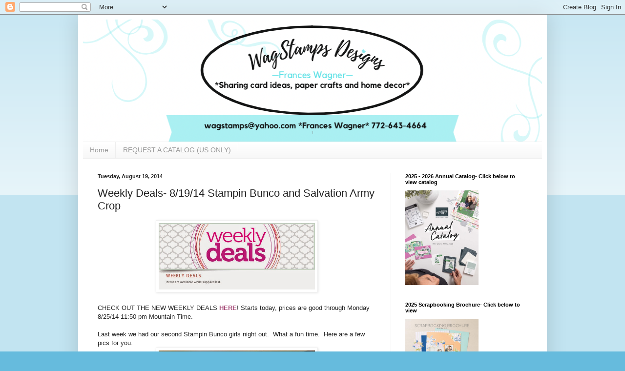

--- FILE ---
content_type: text/html; charset=UTF-8
request_url: http://www.wagstamps.com/2014/08/weekly-deals-81914-stampin-bunco-and.html
body_size: 15495
content:
<!DOCTYPE html>
<html class='v2' dir='ltr' lang='en'>
<head>
<link href='https://www.blogger.com/static/v1/widgets/335934321-css_bundle_v2.css' rel='stylesheet' type='text/css'/>
<meta content='width=1100' name='viewport'/>
<meta content='text/html; charset=UTF-8' http-equiv='Content-Type'/>
<meta content='blogger' name='generator'/>
<link href='http://www.wagstamps.com/favicon.ico' rel='icon' type='image/x-icon'/>
<link href='http://www.wagstamps.com/2014/08/weekly-deals-81914-stampin-bunco-and.html' rel='canonical'/>
<link rel="alternate" type="application/atom+xml" title="Stamp with Frances - Atom" href="http://www.wagstamps.com/feeds/posts/default" />
<link rel="alternate" type="application/rss+xml" title="Stamp with Frances - RSS" href="http://www.wagstamps.com/feeds/posts/default?alt=rss" />
<link rel="service.post" type="application/atom+xml" title="Stamp with Frances - Atom" href="https://www.blogger.com/feeds/4283121317788102852/posts/default" />

<link rel="alternate" type="application/atom+xml" title="Stamp with Frances - Atom" href="http://www.wagstamps.com/feeds/5615361570631972218/comments/default" />
<!--Can't find substitution for tag [blog.ieCssRetrofitLinks]-->
<link href='https://blogger.googleusercontent.com/img/b/R29vZ2xl/AVvXsEhdoPQJNloFOIDDucSW4O5xUVZ5xmFhOJudD3r4LtB8CaeB9vk8bqHjdtdZb3bXbUo3ws8Sq6H4XYQXCu1gH1AkYvspCVOJbwijm4Hs_g56l7ykev81PJmRawnpE1tjQwH5IWYhyjPLB-w/s1600/CM1634B.jpg' rel='image_src'/>
<meta content='http://www.wagstamps.com/2014/08/weekly-deals-81914-stampin-bunco-and.html' property='og:url'/>
<meta content='Weekly Deals- 8/19/14 Stampin Bunco and Salvation Army Crop' property='og:title'/>
<meta content=' CHECK OUT THE NEW WEEKLY DEALS HERE ! Starts today, prices are good through Monday 8/25/14 11:50 pm Mountain Time.   Last week we had our s...' property='og:description'/>
<meta content='https://blogger.googleusercontent.com/img/b/R29vZ2xl/AVvXsEhdoPQJNloFOIDDucSW4O5xUVZ5xmFhOJudD3r4LtB8CaeB9vk8bqHjdtdZb3bXbUo3ws8Sq6H4XYQXCu1gH1AkYvspCVOJbwijm4Hs_g56l7ykev81PJmRawnpE1tjQwH5IWYhyjPLB-w/w1200-h630-p-k-no-nu/CM1634B.jpg' property='og:image'/>
<title>Stamp with Frances: Weekly Deals- 8/19/14 Stampin Bunco and Salvation Army Crop</title>
<style id='page-skin-1' type='text/css'><!--
/*
-----------------------------------------------
Blogger Template Style
Name:     Simple
Designer: Blogger
URL:      www.blogger.com
----------------------------------------------- */
/* Content
----------------------------------------------- */
body {
font: normal normal 12px Arial, Tahoma, Helvetica, FreeSans, sans-serif;
color: #222222;
background: #66bbdd none repeat scroll top left;
padding: 0 40px 40px 40px;
}
html body .region-inner {
min-width: 0;
max-width: 100%;
width: auto;
}
h2 {
font-size: 22px;
}
a:link {
text-decoration:none;
color: #2288bb;
}
a:visited {
text-decoration:none;
color: #888888;
}
a:hover {
text-decoration:underline;
color: #33aaff;
}
.body-fauxcolumn-outer .fauxcolumn-inner {
background: transparent url(https://resources.blogblog.com/blogblog/data/1kt/simple/body_gradient_tile_light.png) repeat scroll top left;
_background-image: none;
}
.body-fauxcolumn-outer .cap-top {
position: absolute;
z-index: 1;
height: 400px;
width: 100%;
}
.body-fauxcolumn-outer .cap-top .cap-left {
width: 100%;
background: transparent url(https://resources.blogblog.com/blogblog/data/1kt/simple/gradients_light.png) repeat-x scroll top left;
_background-image: none;
}
.content-outer {
-moz-box-shadow: 0 0 40px rgba(0, 0, 0, .15);
-webkit-box-shadow: 0 0 5px rgba(0, 0, 0, .15);
-goog-ms-box-shadow: 0 0 10px #333333;
box-shadow: 0 0 40px rgba(0, 0, 0, .15);
margin-bottom: 1px;
}
.content-inner {
padding: 10px 10px;
}
.content-inner {
background-color: #ffffff;
}
/* Header
----------------------------------------------- */
.header-outer {
background: transparent none repeat-x scroll 0 -400px;
_background-image: none;
}
.Header h1 {
font: normal normal 60px Arial, Tahoma, Helvetica, FreeSans, sans-serif;
color: #3399bb;
text-shadow: -1px -1px 1px rgba(0, 0, 0, .2);
}
.Header h1 a {
color: #3399bb;
}
.Header .description {
font-size: 140%;
color: #777777;
}
.header-inner .Header .titlewrapper {
padding: 22px 30px;
}
.header-inner .Header .descriptionwrapper {
padding: 0 30px;
}
/* Tabs
----------------------------------------------- */
.tabs-inner .section:first-child {
border-top: 1px solid #eeeeee;
}
.tabs-inner .section:first-child ul {
margin-top: -1px;
border-top: 1px solid #eeeeee;
border-left: 0 solid #eeeeee;
border-right: 0 solid #eeeeee;
}
.tabs-inner .widget ul {
background: #f5f5f5 url(https://resources.blogblog.com/blogblog/data/1kt/simple/gradients_light.png) repeat-x scroll 0 -800px;
_background-image: none;
border-bottom: 1px solid #eeeeee;
margin-top: 0;
margin-left: -30px;
margin-right: -30px;
}
.tabs-inner .widget li a {
display: inline-block;
padding: .6em 1em;
font: normal normal 14px Arial, Tahoma, Helvetica, FreeSans, sans-serif;
color: #999999;
border-left: 1px solid #ffffff;
border-right: 1px solid #eeeeee;
}
.tabs-inner .widget li:first-child a {
border-left: none;
}
.tabs-inner .widget li.selected a, .tabs-inner .widget li a:hover {
color: #000000;
background-color: #eeeeee;
text-decoration: none;
}
/* Columns
----------------------------------------------- */
.main-outer {
border-top: 0 solid #eeeeee;
}
.fauxcolumn-left-outer .fauxcolumn-inner {
border-right: 1px solid #eeeeee;
}
.fauxcolumn-right-outer .fauxcolumn-inner {
border-left: 1px solid #eeeeee;
}
/* Headings
----------------------------------------------- */
div.widget > h2,
div.widget h2.title {
margin: 0 0 1em 0;
font: normal bold 11px Arial, Tahoma, Helvetica, FreeSans, sans-serif;
color: #000000;
}
/* Widgets
----------------------------------------------- */
.widget .zippy {
color: #999999;
text-shadow: 2px 2px 1px rgba(0, 0, 0, .1);
}
.widget .popular-posts ul {
list-style: none;
}
/* Posts
----------------------------------------------- */
h2.date-header {
font: normal bold 11px Arial, Tahoma, Helvetica, FreeSans, sans-serif;
}
.date-header span {
background-color: transparent;
color: #222222;
padding: inherit;
letter-spacing: inherit;
margin: inherit;
}
.main-inner {
padding-top: 30px;
padding-bottom: 30px;
}
.main-inner .column-center-inner {
padding: 0 15px;
}
.main-inner .column-center-inner .section {
margin: 0 15px;
}
.post {
margin: 0 0 25px 0;
}
h3.post-title, .comments h4 {
font: normal normal 22px Arial, Tahoma, Helvetica, FreeSans, sans-serif;
margin: .75em 0 0;
}
.post-body {
font-size: 110%;
line-height: 1.4;
position: relative;
}
.post-body img, .post-body .tr-caption-container, .Profile img, .Image img,
.BlogList .item-thumbnail img {
padding: 2px;
background: #ffffff;
border: 1px solid #eeeeee;
-moz-box-shadow: 1px 1px 5px rgba(0, 0, 0, .1);
-webkit-box-shadow: 1px 1px 5px rgba(0, 0, 0, .1);
box-shadow: 1px 1px 5px rgba(0, 0, 0, .1);
}
.post-body img, .post-body .tr-caption-container {
padding: 5px;
}
.post-body .tr-caption-container {
color: #222222;
}
.post-body .tr-caption-container img {
padding: 0;
background: transparent;
border: none;
-moz-box-shadow: 0 0 0 rgba(0, 0, 0, .1);
-webkit-box-shadow: 0 0 0 rgba(0, 0, 0, .1);
box-shadow: 0 0 0 rgba(0, 0, 0, .1);
}
.post-header {
margin: 0 0 1.5em;
line-height: 1.6;
font-size: 90%;
}
.post-footer {
margin: 20px -2px 0;
padding: 5px 10px;
color: #666666;
background-color: #f9f9f9;
border-bottom: 1px solid #eeeeee;
line-height: 1.6;
font-size: 90%;
}
#comments .comment-author {
padding-top: 1.5em;
border-top: 1px solid #eeeeee;
background-position: 0 1.5em;
}
#comments .comment-author:first-child {
padding-top: 0;
border-top: none;
}
.avatar-image-container {
margin: .2em 0 0;
}
#comments .avatar-image-container img {
border: 1px solid #eeeeee;
}
/* Comments
----------------------------------------------- */
.comments .comments-content .icon.blog-author {
background-repeat: no-repeat;
background-image: url([data-uri]);
}
.comments .comments-content .loadmore a {
border-top: 1px solid #999999;
border-bottom: 1px solid #999999;
}
.comments .comment-thread.inline-thread {
background-color: #f9f9f9;
}
.comments .continue {
border-top: 2px solid #999999;
}
/* Accents
---------------------------------------------- */
.section-columns td.columns-cell {
border-left: 1px solid #eeeeee;
}
.blog-pager {
background: transparent none no-repeat scroll top center;
}
.blog-pager-older-link, .home-link,
.blog-pager-newer-link {
background-color: #ffffff;
padding: 5px;
}
.footer-outer {
border-top: 0 dashed #bbbbbb;
}
/* Mobile
----------------------------------------------- */
body.mobile  {
background-size: auto;
}
.mobile .body-fauxcolumn-outer {
background: transparent none repeat scroll top left;
}
.mobile .body-fauxcolumn-outer .cap-top {
background-size: 100% auto;
}
.mobile .content-outer {
-webkit-box-shadow: 0 0 3px rgba(0, 0, 0, .15);
box-shadow: 0 0 3px rgba(0, 0, 0, .15);
}
.mobile .tabs-inner .widget ul {
margin-left: 0;
margin-right: 0;
}
.mobile .post {
margin: 0;
}
.mobile .main-inner .column-center-inner .section {
margin: 0;
}
.mobile .date-header span {
padding: 0.1em 10px;
margin: 0 -10px;
}
.mobile h3.post-title {
margin: 0;
}
.mobile .blog-pager {
background: transparent none no-repeat scroll top center;
}
.mobile .footer-outer {
border-top: none;
}
.mobile .main-inner, .mobile .footer-inner {
background-color: #ffffff;
}
.mobile-index-contents {
color: #222222;
}
.mobile-link-button {
background-color: #2288bb;
}
.mobile-link-button a:link, .mobile-link-button a:visited {
color: #ffffff;
}
.mobile .tabs-inner .section:first-child {
border-top: none;
}
.mobile .tabs-inner .PageList .widget-content {
background-color: #eeeeee;
color: #000000;
border-top: 1px solid #eeeeee;
border-bottom: 1px solid #eeeeee;
}
.mobile .tabs-inner .PageList .widget-content .pagelist-arrow {
border-left: 1px solid #eeeeee;
}
#Header1_headerimg {
max-width:100%
}
--></style>
<style id='template-skin-1' type='text/css'><!--
body {
min-width: 960px;
}
.content-outer, .content-fauxcolumn-outer, .region-inner {
min-width: 960px;
max-width: 960px;
_width: 960px;
}
.main-inner .columns {
padding-left: 0;
padding-right: 310px;
}
.main-inner .fauxcolumn-center-outer {
left: 0;
right: 310px;
/* IE6 does not respect left and right together */
_width: expression(this.parentNode.offsetWidth -
parseInt("0") -
parseInt("310px") + 'px');
}
.main-inner .fauxcolumn-left-outer {
width: 0;
}
.main-inner .fauxcolumn-right-outer {
width: 310px;
}
.main-inner .column-left-outer {
width: 0;
right: 100%;
margin-left: -0;
}
.main-inner .column-right-outer {
width: 310px;
margin-right: -310px;
}
#layout {
min-width: 0;
}
#layout .content-outer {
min-width: 0;
width: 800px;
}
#layout .region-inner {
min-width: 0;
width: auto;
}
body#layout div.add_widget {
padding: 8px;
}
body#layout div.add_widget a {
margin-left: 32px;
}
--></style>
<link href='https://www.blogger.com/dyn-css/authorization.css?targetBlogID=4283121317788102852&amp;zx=2901d66c-be75-4293-9a65-39838d5967e6' media='none' onload='if(media!=&#39;all&#39;)media=&#39;all&#39;' rel='stylesheet'/><noscript><link href='https://www.blogger.com/dyn-css/authorization.css?targetBlogID=4283121317788102852&amp;zx=2901d66c-be75-4293-9a65-39838d5967e6' rel='stylesheet'/></noscript>
<meta name='google-adsense-platform-account' content='ca-host-pub-1556223355139109'/>
<meta name='google-adsense-platform-domain' content='blogspot.com'/>

<link rel="stylesheet" href="https://fonts.googleapis.com/css2?display=swap&family=Merienda&family=Lobster&family=Shadows+Into+Light&family=Quicksand&family=Dancing+Script&family=Indie+Flower&family=Satisfy&family=Kalam&family=Gloria+Hallelujah&family=Zeyada"></head>
<body class='loading variant-pale'>
<div class='navbar section' id='navbar' name='Navbar'><div class='widget Navbar' data-version='1' id='Navbar1'><script type="text/javascript">
    function setAttributeOnload(object, attribute, val) {
      if(window.addEventListener) {
        window.addEventListener('load',
          function(){ object[attribute] = val; }, false);
      } else {
        window.attachEvent('onload', function(){ object[attribute] = val; });
      }
    }
  </script>
<div id="navbar-iframe-container"></div>
<script type="text/javascript" src="https://apis.google.com/js/platform.js"></script>
<script type="text/javascript">
      gapi.load("gapi.iframes:gapi.iframes.style.bubble", function() {
        if (gapi.iframes && gapi.iframes.getContext) {
          gapi.iframes.getContext().openChild({
              url: 'https://www.blogger.com/navbar/4283121317788102852?po\x3d5615361570631972218\x26origin\x3dhttp://www.wagstamps.com',
              where: document.getElementById("navbar-iframe-container"),
              id: "navbar-iframe"
          });
        }
      });
    </script><script type="text/javascript">
(function() {
var script = document.createElement('script');
script.type = 'text/javascript';
script.src = '//pagead2.googlesyndication.com/pagead/js/google_top_exp.js';
var head = document.getElementsByTagName('head')[0];
if (head) {
head.appendChild(script);
}})();
</script>
</div></div>
<div class='body-fauxcolumns'>
<div class='fauxcolumn-outer body-fauxcolumn-outer'>
<div class='cap-top'>
<div class='cap-left'></div>
<div class='cap-right'></div>
</div>
<div class='fauxborder-left'>
<div class='fauxborder-right'></div>
<div class='fauxcolumn-inner'>
</div>
</div>
<div class='cap-bottom'>
<div class='cap-left'></div>
<div class='cap-right'></div>
</div>
</div>
</div>
<div class='content'>
<div class='content-fauxcolumns'>
<div class='fauxcolumn-outer content-fauxcolumn-outer'>
<div class='cap-top'>
<div class='cap-left'></div>
<div class='cap-right'></div>
</div>
<div class='fauxborder-left'>
<div class='fauxborder-right'></div>
<div class='fauxcolumn-inner'>
</div>
</div>
<div class='cap-bottom'>
<div class='cap-left'></div>
<div class='cap-right'></div>
</div>
</div>
</div>
<div class='content-outer'>
<div class='content-cap-top cap-top'>
<div class='cap-left'></div>
<div class='cap-right'></div>
</div>
<div class='fauxborder-left content-fauxborder-left'>
<div class='fauxborder-right content-fauxborder-right'></div>
<div class='content-inner'>
<header>
<div class='header-outer'>
<div class='header-cap-top cap-top'>
<div class='cap-left'></div>
<div class='cap-right'></div>
</div>
<div class='fauxborder-left header-fauxborder-left'>
<div class='fauxborder-right header-fauxborder-right'></div>
<div class='region-inner header-inner'>
<div class='header section' id='header' name='Header'><div class='widget Header' data-version='1' id='Header1'>
<div id='header-inner'>
<a href='http://www.wagstamps.com/' style='display: block'>
<img alt='Stamp with Frances' height='250px; ' id='Header1_headerimg' src='https://blogger.googleusercontent.com/img/a/AVvXsEhtN_6vrxjim2S7VbnITZ-h4k3yBPXdXmkzgs6KaGevZYm7sWxBShwGCvRtG4hQ5AKZZiidijYfwktIrFL2fyVaNOoefmIw0Q2dieELj7TQf52tIKwivheHhoxYPGfnvUrsh7ajF_ogVUZSU23JFhUWyxgvWUrb03DSU42GWmpvH_mshvJots8C0nmlztwB=s970' style='display: block' width='970px; '/>
</a>
</div>
</div></div>
</div>
</div>
<div class='header-cap-bottom cap-bottom'>
<div class='cap-left'></div>
<div class='cap-right'></div>
</div>
</div>
</header>
<div class='tabs-outer'>
<div class='tabs-cap-top cap-top'>
<div class='cap-left'></div>
<div class='cap-right'></div>
</div>
<div class='fauxborder-left tabs-fauxborder-left'>
<div class='fauxborder-right tabs-fauxborder-right'></div>
<div class='region-inner tabs-inner'>
<div class='tabs section' id='crosscol' name='Cross-Column'><div class='widget PageList' data-version='1' id='PageList1'>
<h2>Pages</h2>
<div class='widget-content'>
<ul>
<li>
<a href='https://wagstamps.blogspot.com/'>Home</a>
</li>
<li>
<a href='https://wagstamps.blogspot.com/p/request-catalog.html'>REQUEST A CATALOG (US ONLY)</a>
</li>
</ul>
<div class='clear'></div>
</div>
</div></div>
<div class='tabs no-items section' id='crosscol-overflow' name='Cross-Column 2'></div>
</div>
</div>
<div class='tabs-cap-bottom cap-bottom'>
<div class='cap-left'></div>
<div class='cap-right'></div>
</div>
</div>
<div class='main-outer'>
<div class='main-cap-top cap-top'>
<div class='cap-left'></div>
<div class='cap-right'></div>
</div>
<div class='fauxborder-left main-fauxborder-left'>
<div class='fauxborder-right main-fauxborder-right'></div>
<div class='region-inner main-inner'>
<div class='columns fauxcolumns'>
<div class='fauxcolumn-outer fauxcolumn-center-outer'>
<div class='cap-top'>
<div class='cap-left'></div>
<div class='cap-right'></div>
</div>
<div class='fauxborder-left'>
<div class='fauxborder-right'></div>
<div class='fauxcolumn-inner'>
</div>
</div>
<div class='cap-bottom'>
<div class='cap-left'></div>
<div class='cap-right'></div>
</div>
</div>
<div class='fauxcolumn-outer fauxcolumn-left-outer'>
<div class='cap-top'>
<div class='cap-left'></div>
<div class='cap-right'></div>
</div>
<div class='fauxborder-left'>
<div class='fauxborder-right'></div>
<div class='fauxcolumn-inner'>
</div>
</div>
<div class='cap-bottom'>
<div class='cap-left'></div>
<div class='cap-right'></div>
</div>
</div>
<div class='fauxcolumn-outer fauxcolumn-right-outer'>
<div class='cap-top'>
<div class='cap-left'></div>
<div class='cap-right'></div>
</div>
<div class='fauxborder-left'>
<div class='fauxborder-right'></div>
<div class='fauxcolumn-inner'>
</div>
</div>
<div class='cap-bottom'>
<div class='cap-left'></div>
<div class='cap-right'></div>
</div>
</div>
<!-- corrects IE6 width calculation -->
<div class='columns-inner'>
<div class='column-center-outer'>
<div class='column-center-inner'>
<div class='main section' id='main' name='Main'><div class='widget Blog' data-version='1' id='Blog1'>
<div class='blog-posts hfeed'>

          <div class="date-outer">
        
<h2 class='date-header'><span>Tuesday, August 19, 2014</span></h2>

          <div class="date-posts">
        
<div class='post-outer'>
<div class='post hentry uncustomized-post-template' itemprop='blogPost' itemscope='itemscope' itemtype='http://schema.org/BlogPosting'>
<meta content='https://blogger.googleusercontent.com/img/b/R29vZ2xl/AVvXsEhdoPQJNloFOIDDucSW4O5xUVZ5xmFhOJudD3r4LtB8CaeB9vk8bqHjdtdZb3bXbUo3ws8Sq6H4XYQXCu1gH1AkYvspCVOJbwijm4Hs_g56l7ykev81PJmRawnpE1tjQwH5IWYhyjPLB-w/s1600/CM1634B.jpg' itemprop='image_url'/>
<meta content='4283121317788102852' itemprop='blogId'/>
<meta content='5615361570631972218' itemprop='postId'/>
<a name='5615361570631972218'></a>
<h3 class='post-title entry-title' itemprop='name'>
Weekly Deals- 8/19/14 Stampin Bunco and Salvation Army Crop
</h3>
<div class='post-header'>
<div class='post-header-line-1'></div>
</div>
<div class='post-body entry-content' id='post-body-5615361570631972218' itemprop='description articleBody'>
<div class="separator" style="clear: both; text-align: center;"><a href="https://blogger.googleusercontent.com/img/b/R29vZ2xl/AVvXsEhdoPQJNloFOIDDucSW4O5xUVZ5xmFhOJudD3r4LtB8CaeB9vk8bqHjdtdZb3bXbUo3ws8Sq6H4XYQXCu1gH1AkYvspCVOJbwijm4Hs_g56l7ykev81PJmRawnpE1tjQwH5IWYhyjPLB-w/s1600/CM1634B.jpg" imageanchor="1" style="margin-left: 1em; margin-right: 1em;"><img border="0" height="136" src="https://blogger.googleusercontent.com/img/b/R29vZ2xl/AVvXsEhdoPQJNloFOIDDucSW4O5xUVZ5xmFhOJudD3r4LtB8CaeB9vk8bqHjdtdZb3bXbUo3ws8Sq6H4XYQXCu1gH1AkYvspCVOJbwijm4Hs_g56l7ykev81PJmRawnpE1tjQwH5IWYhyjPLB-w/s1600/CM1634B.jpg" width="320" /></a></div><br />
CHECK OUT THE NEW WEEKLY DEALS <a href="http://www.stampinup.com/ECWeb/ItemList.aspx?categoryid=1634&amp;dbwsdemoid=22386" target="_blank"><b><span style="color: #a64d79;">HERE</span></b></a>! Starts today, prices are good through Monday 8/25/14 11:50 pm Mountain Time.<br />
<br />
Last week we had our second Stampin Bunco girls night out.&nbsp; What a fun time.&nbsp; Here are a few pics for you.<br />
<div class="separator" style="clear: both; text-align: center;"><a href="https://blogger.googleusercontent.com/img/b/R29vZ2xl/AVvXsEiWxcldzzdzGyQmo3idVmtHxMg77SE3GX6paC_VhK27Hgjqp2jm9pNyl3dj5Lhyphenhyphencg07U8-82ELB0KHYGA3mOUKYgSD56CnMODoYFYmF4bDMHW14XPALqBYRuVpD5QhHanaGnJLoFv8Erlg/s1600/IMG_7818.JPG" imageanchor="1" style="margin-left: 1em; margin-right: 1em;"><img border="0" height="222" src="https://blogger.googleusercontent.com/img/b/R29vZ2xl/AVvXsEiWxcldzzdzGyQmo3idVmtHxMg77SE3GX6paC_VhK27Hgjqp2jm9pNyl3dj5Lhyphenhyphencg07U8-82ELB0KHYGA3mOUKYgSD56CnMODoYFYmF4bDMHW14XPALqBYRuVpD5QhHanaGnJLoFv8Erlg/s1600/IMG_7818.JPG" width="320" /></a></div><br />
<div class="separator" style="clear: both; text-align: center;"><a href="https://blogger.googleusercontent.com/img/b/R29vZ2xl/AVvXsEj5EBsnp0KDKH3V2pPOGCFM8RJ04ZG3dQPl_wBLyFeuZ76zKuFSljQOOf1ucjUv_XCb-SF7J7Bn3WwmiazBtKwSjLsod34fkXb0z2isjvs1BAENFEJMz7kxQ0k85hIxwKfJCum3Jx8vxb0/s1600/IMG_7816.JPG" imageanchor="1" style="margin-left: 1em; margin-right: 1em;"><img border="0" height="175" src="https://blogger.googleusercontent.com/img/b/R29vZ2xl/AVvXsEj5EBsnp0KDKH3V2pPOGCFM8RJ04ZG3dQPl_wBLyFeuZ76zKuFSljQOOf1ucjUv_XCb-SF7J7Bn3WwmiazBtKwSjLsod34fkXb0z2isjvs1BAENFEJMz7kxQ0k85hIxwKfJCum3Jx8vxb0/s1600/IMG_7816.JPG" width="320" /></a></div><br />
<div class="separator" style="clear: both; text-align: center;"><a href="https://blogger.googleusercontent.com/img/b/R29vZ2xl/AVvXsEiN1oD7D0g7a5gx7D1vhsJiA35VusMvBUpoGyypUk-s4GuDSEcFpr9IbMc0NvRCxVloEXWSsSO982r5mJeL8KdN6N0r6rINio0OzMOloSBm5TIbl7lr0M0MIu3b_YkAzyLXGf1CwA_wppM/s1600/IMG_7824.JPG" imageanchor="1" style="margin-left: 1em; margin-right: 1em;"><img border="0" height="240" src="https://blogger.googleusercontent.com/img/b/R29vZ2xl/AVvXsEiN1oD7D0g7a5gx7D1vhsJiA35VusMvBUpoGyypUk-s4GuDSEcFpr9IbMc0NvRCxVloEXWSsSO982r5mJeL8KdN6N0r6rINio0OzMOloSBm5TIbl7lr0M0MIu3b_YkAzyLXGf1CwA_wppM/s1600/IMG_7824.JPG" width="320" /></a></div><br />
<div class="separator" style="clear: both; text-align: center;"><a href="https://blogger.googleusercontent.com/img/b/R29vZ2xl/AVvXsEjKB6oW-r3-oPBOME7oqYKgbvb1QNB8m4nEKgIT7Lf-92cUo9FLE2hlISpzP8zB0Vq9orheWcjk99IiPGwoniaoRqf5n19GerbChWdZPXqNTt4g6ndYVSzdotlV2juju79mkcBbzYn44Dc/s1600/IMG_7817.JPG" imageanchor="1" style="margin-left: 1em; margin-right: 1em;"><img border="0" height="227" src="https://blogger.googleusercontent.com/img/b/R29vZ2xl/AVvXsEjKB6oW-r3-oPBOME7oqYKgbvb1QNB8m4nEKgIT7Lf-92cUo9FLE2hlISpzP8zB0Vq9orheWcjk99IiPGwoniaoRqf5n19GerbChWdZPXqNTt4g6ndYVSzdotlV2juju79mkcBbzYn44Dc/s1600/IMG_7817.JPG" width="320" /></a></div><br />
Sorry for the blurry pic but they were rushing us to play.&nbsp; These girls are serious about playing Bunco.&nbsp; :)<br />
<br />
This was a busy week for us because most of us that play Bunco also go to the Salvation Army Crop. Here are a few pics however there are 3 rooms of about 40 people.  Next month I will take more pictures of my fellow creative paper crafters. <br />
<br />
<div class="separator" style="clear: both; text-align: center;"><a href="https://blogger.googleusercontent.com/img/b/R29vZ2xl/AVvXsEjWynwqNFKrvMcNTNH4i4zOIqVAk3-N-SojdZZb6HfnavYKA_jXS5CM2onacl0ozlGArMizZfMJKq0I3RN3nLpmxlQzRFN7xZk1CywyfjLrsUBjZAgvyAgrWQBUVaYqQP0w77wqVMkeF3Y/s1600/IMG_7827.JPG" imageanchor="1" style="margin-left: 1em; margin-right: 1em;"><img border="0" height="207" src="https://blogger.googleusercontent.com/img/b/R29vZ2xl/AVvXsEjWynwqNFKrvMcNTNH4i4zOIqVAk3-N-SojdZZb6HfnavYKA_jXS5CM2onacl0ozlGArMizZfMJKq0I3RN3nLpmxlQzRFN7xZk1CywyfjLrsUBjZAgvyAgrWQBUVaYqQP0w77wqVMkeF3Y/s1600/IMG_7827.JPG" width="320" /></a></div><br />
<div class="separator" style="clear: both; text-align: center;"><a href="https://blogger.googleusercontent.com/img/b/R29vZ2xl/AVvXsEgySEL5nt857RlCQMb5ECSFbddKwhPPrvNsvDPCWYdBM4G35Mb0XkjoVdY6GpbbrasIPW6IVbRbsPKBc69CACtPzKs_ez-jVrhgw7XZY9TyFmbiKUssxNrlPEr_8ycW4yj6_jmysf-bRqo/s1600/IMG_7828.JPG" imageanchor="1" style="margin-left: 1em; margin-right: 1em;"><img border="0" src="https://blogger.googleusercontent.com/img/b/R29vZ2xl/AVvXsEgySEL5nt857RlCQMb5ECSFbddKwhPPrvNsvDPCWYdBM4G35Mb0XkjoVdY6GpbbrasIPW6IVbRbsPKBc69CACtPzKs_ez-jVrhgw7XZY9TyFmbiKUssxNrlPEr_8ycW4yj6_jmysf-bRqo/s1600/IMG_7828.JPG" /></a></div>I forgot to take pictures of my class but we had a great time making folders for our embossing folders.&nbsp;&nbsp; Sounds like a double talk right.<br />
<br />
<div class="separator" style="clear: both; text-align: center;"><a href="https://blogger.googleusercontent.com/img/b/R29vZ2xl/AVvXsEgTvt4u4iQCc83tAO22P58Mu1RxLNCLRGwh3X47O7ijS3Ic6BwE7WQk6-n_TI11qHA_ApAiOtYY7WxqIA4KYrSjvCQjHR4BDbiZbRh0O-YtW41d-6OVWMsgVYRIx9mfIe8fv7hPjmOYFVM/s1600/IMG_7500.JPG" imageanchor="1" style="margin-left: 1em; margin-right: 1em;"><img border="0" src="https://blogger.googleusercontent.com/img/b/R29vZ2xl/AVvXsEgTvt4u4iQCc83tAO22P58Mu1RxLNCLRGwh3X47O7ijS3Ic6BwE7WQk6-n_TI11qHA_ApAiOtYY7WxqIA4KYrSjvCQjHR4BDbiZbRh0O-YtW41d-6OVWMsgVYRIx9mfIe8fv7hPjmOYFVM/s1600/IMG_7500.JPG" /></a></div><br />
<div class="separator" style="clear: both; text-align: center;"></div><br />
<div class="separator" style="clear: both; text-align: center;"><a href="https://blogger.googleusercontent.com/img/b/R29vZ2xl/AVvXsEiNNfoH7VaicwudVLU4C7VJ_QRln4GJTqhTr9zCfQ4Y9FTYsgWWy9GwmJ634Qkn1PMZDr3_Fs4yy9rboTNhq5lSyYYFfBfCZ87d2_HkKURTBdYdZw68RZQ5FcI22wAdGEmoBtESN7iZYTQ/s1600/IMG_7501.JPG" imageanchor="1" style="margin-left: 1em; margin-right: 1em;"><img border="0" height="320" src="https://blogger.googleusercontent.com/img/b/R29vZ2xl/AVvXsEiNNfoH7VaicwudVLU4C7VJ_QRln4GJTqhTr9zCfQ4Y9FTYsgWWy9GwmJ634Qkn1PMZDr3_Fs4yy9rboTNhq5lSyYYFfBfCZ87d2_HkKURTBdYdZw68RZQ5FcI22wAdGEmoBtESN7iZYTQ/s1600/IMG_7501.JPG" width="268" /></a></div><br />
<div class="separator" style="clear: both; text-align: center;"><a href="https://blogger.googleusercontent.com/img/b/R29vZ2xl/AVvXsEgmda-60nSEOnY58FCFWaNYUtcPv2a9EL1Hyn6MZ-Wr5RuP0kTl8Bogde0vGy-QZBILRCQLqnK3biwJSGmnHXm0mQFM8t6InUvxWPqGPbKBiN0mPPlT07UMKWOWZjml4ysfeu4Gxq8D0_E/s1600/IMG_7502.JPG" imageanchor="1" style="margin-left: 1em; margin-right: 1em;"><img border="0" height="214" src="https://blogger.googleusercontent.com/img/b/R29vZ2xl/AVvXsEgmda-60nSEOnY58FCFWaNYUtcPv2a9EL1Hyn6MZ-Wr5RuP0kTl8Bogde0vGy-QZBILRCQLqnK3biwJSGmnHXm0mQFM8t6InUvxWPqGPbKBiN0mPPlT07UMKWOWZjml4ysfeu4Gxq8D0_E/s1600/IMG_7502.JPG" width="320" /></a></div>We also covered manilla folders.&nbsp; We had a great time.&nbsp; When you have several manilla folders on your desk and you have to pick up each one to see what is in it, then you will love this easy peasy idea!  Stay tuned for a tutorial coming soon! &nbsp; <br />
<br />
<br />
Thanks for stopping by:<br />
<br />
<div class="separator" style="clear: both; text-align: center;"><a href="https://blogger.googleusercontent.com/img/b/R29vZ2xl/AVvXsEgtvO2I0Q5x4txcaeLFZHGKdXEd6stDi-XKLmVoNQ_ySOKFhNwsQB6_Y4Y3uBMYUquWAJzUKnOVftM0fcS5JoQBNTL21s8jtxE62OIn_DQf0zwhjaTvPm7n-7NeQh5U6szOj8Bwc9y6CFo/s1600/signature+12-12-002.jpg" imageanchor="1" style="clear: left; float: left; margin-bottom: 1em; margin-right: 1em;"><img border="0" height="71" src="https://blogger.googleusercontent.com/img/b/R29vZ2xl/AVvXsEgtvO2I0Q5x4txcaeLFZHGKdXEd6stDi-XKLmVoNQ_ySOKFhNwsQB6_Y4Y3uBMYUquWAJzUKnOVftM0fcS5JoQBNTL21s8jtxE62OIn_DQf0zwhjaTvPm7n-7NeQh5U6szOj8Bwc9y6CFo/s1600/signature+12-12-002.jpg" width="200" /></a></div>
<div style='clear: both;'></div>
</div>
<div class='post-footer'>
<div class='post-footer-line post-footer-line-1'>
<span class='post-author vcard'>
</span>
<span class='post-timestamp'>
at
<meta content='http://www.wagstamps.com/2014/08/weekly-deals-81914-stampin-bunco-and.html' itemprop='url'/>
<a class='timestamp-link' href='http://www.wagstamps.com/2014/08/weekly-deals-81914-stampin-bunco-and.html' rel='bookmark' title='permanent link'><abbr class='published' itemprop='datePublished' title='2014-08-19T00:00:00-04:00'>12:00:00&#8239;AM</abbr></a>
</span>
<span class='post-comment-link'>
</span>
<span class='post-icons'>
<span class='item-action'>
<a href='https://www.blogger.com/email-post/4283121317788102852/5615361570631972218' title='Email Post'>
<img alt='' class='icon-action' height='13' src='https://resources.blogblog.com/img/icon18_email.gif' width='18'/>
</a>
</span>
<span class='item-control blog-admin pid-5569299'>
<a href='https://www.blogger.com/post-edit.g?blogID=4283121317788102852&postID=5615361570631972218&from=pencil' title='Edit Post'>
<img alt='' class='icon-action' height='18' src='https://resources.blogblog.com/img/icon18_edit_allbkg.gif' width='18'/>
</a>
</span>
</span>
<div class='post-share-buttons goog-inline-block'>
<a class='goog-inline-block share-button sb-email' href='https://www.blogger.com/share-post.g?blogID=4283121317788102852&postID=5615361570631972218&target=email' target='_blank' title='Email This'><span class='share-button-link-text'>Email This</span></a><a class='goog-inline-block share-button sb-blog' href='https://www.blogger.com/share-post.g?blogID=4283121317788102852&postID=5615361570631972218&target=blog' onclick='window.open(this.href, "_blank", "height=270,width=475"); return false;' target='_blank' title='BlogThis!'><span class='share-button-link-text'>BlogThis!</span></a><a class='goog-inline-block share-button sb-twitter' href='https://www.blogger.com/share-post.g?blogID=4283121317788102852&postID=5615361570631972218&target=twitter' target='_blank' title='Share to X'><span class='share-button-link-text'>Share to X</span></a><a class='goog-inline-block share-button sb-facebook' href='https://www.blogger.com/share-post.g?blogID=4283121317788102852&postID=5615361570631972218&target=facebook' onclick='window.open(this.href, "_blank", "height=430,width=640"); return false;' target='_blank' title='Share to Facebook'><span class='share-button-link-text'>Share to Facebook</span></a><a class='goog-inline-block share-button sb-pinterest' href='https://www.blogger.com/share-post.g?blogID=4283121317788102852&postID=5615361570631972218&target=pinterest' target='_blank' title='Share to Pinterest'><span class='share-button-link-text'>Share to Pinterest</span></a>
</div>
</div>
<div class='post-footer-line post-footer-line-2'>
<span class='post-labels'>
Labels:
<a href='http://www.wagstamps.com/search/label/Frances%20Wagner' rel='tag'>Frances Wagner</a>,
<a href='http://www.wagstamps.com/search/label/Stampin%27%20Up%21' rel='tag'>Stampin&#39; Up!</a>,
<a href='http://www.wagstamps.com/search/label/WEEKLY%20DEALS' rel='tag'>WEEKLY DEALS</a>
</span>
</div>
<div class='post-footer-line post-footer-line-3'>
<span class='post-location'>
</span>
</div>
</div>
</div>
<div class='comments' id='comments'>
<a name='comments'></a>
<h4>No comments:</h4>
<div id='Blog1_comments-block-wrapper'>
<dl class='avatar-comment-indent' id='comments-block'>
</dl>
</div>
<p class='comment-footer'>
<div class='comment-form'>
<a name='comment-form'></a>
<h4 id='comment-post-message'>Post a Comment</h4>
<p>
</p>
<a href='https://www.blogger.com/comment/frame/4283121317788102852?po=5615361570631972218&hl=en&saa=85391&origin=http://www.wagstamps.com' id='comment-editor-src'></a>
<iframe allowtransparency='true' class='blogger-iframe-colorize blogger-comment-from-post' frameborder='0' height='410px' id='comment-editor' name='comment-editor' src='' width='100%'></iframe>
<script src='https://www.blogger.com/static/v1/jsbin/2830521187-comment_from_post_iframe.js' type='text/javascript'></script>
<script type='text/javascript'>
      BLOG_CMT_createIframe('https://www.blogger.com/rpc_relay.html');
    </script>
</div>
</p>
</div>
</div>

        </div></div>
      
</div>
<div class='blog-pager' id='blog-pager'>
<span id='blog-pager-newer-link'>
<a class='blog-pager-newer-link' href='http://www.wagstamps.com/2014/08/one-week-only-for-99-kit-you-get-150.html' id='Blog1_blog-pager-newer-link' title='Newer Post'>Newer Post</a>
</span>
<span id='blog-pager-older-link'>
<a class='blog-pager-older-link' href='http://www.wagstamps.com/2014/08/more-sneak-peaks-holiday-catalog.html' id='Blog1_blog-pager-older-link' title='Older Post'>Older Post</a>
</span>
<a class='home-link' href='http://www.wagstamps.com/'>Home</a>
</div>
<div class='clear'></div>
<div class='post-feeds'>
<div class='feed-links'>
Subscribe to:
<a class='feed-link' href='http://www.wagstamps.com/feeds/5615361570631972218/comments/default' target='_blank' type='application/atom+xml'>Post Comments (Atom)</a>
</div>
</div>
</div></div>
</div>
</div>
<div class='column-left-outer'>
<div class='column-left-inner'>
<aside>
</aside>
</div>
</div>
<div class='column-right-outer'>
<div class='column-right-inner'>
<aside>
<div class='sidebar section' id='sidebar-right-1'><div class='widget HTML' data-version='1' id='HTML5'>
<h2 class='title'>2025 - 2026 Annual Catalog-                                              Click below to view catalog</h2>
<div class='widget-content'>
<a href="https://issuu.com/stampinup/docs/2025-2026_annual_catalog_us?fr=xKAE9_zU1NQ" target="_blank"><img src="https://i.imgur.com/Ek0UzqO.jpeg" border="0" width="150" height="194" alt="Stampin' Up! Annual Catalog" /></a>
</div>
<div class='clear'></div>
</div><div class='widget HTML' data-version='1' id='HTML2'>
<h2 class='title'>2025  Scrapbooking Brochure- Click below to view</h2>
<div class='widget-content'>
<a href="https://issuu.com/stampinup/docs/ja25_scrapbooking_en-us?fr=xKAE9_zU1NQ" target="_blank"><img src="https://i.imgur.com/nWEVrY1.jpeg" alt="Stampin' Up! Scrapbook Brochure" width="150" height="116" /></a>
</div>
<div class='clear'></div>
</div><div class='widget Image' data-version='1' id='Image3'>
<div class='widget-content'>
<img alt='' height='250' id='Image3_img' src='https://blogger.googleusercontent.com/img/a/AVvXsEhBF7gP1Udbm3VcEuFd2A2W27__uhg9MrlKI3QNb3iRIFyIT4983ePomIdbuLNai3ieyYKSsdmtW886zcViWprW0qpowc7Vhm3RHkRb6XMAc2S68X_yq5drSq8jXlpHQIZ9rC09kQxc7hKNalRPbMQwppNkUJnAPeNHmUtnTEZVXtO161fT4zleoeMIAxIu=s250' width='250'/>
<br/>
</div>
<div class='clear'></div>
</div><div class='widget Image' data-version='1' id='Image2'>
<h2>Fran Wagner</h2>
<div class='widget-content'>
<a href='www.franceswagner.stampinup.net'>
<img alt='Fran Wagner' height='307' id='Image2_img' src='https://blogger.googleusercontent.com/img/b/R29vZ2xl/AVvXsEhDMXCES_KTtdHGkcul48QsW1ONpwqDCxJEDQugfMA1rreNPOacwnBwFQ0nc98Pc7kw1-FTB_1ttmbNURpiQ9WREz5Ir4-sFmek_Ux-Lh57WIYIjjTzk8xc9tg8pmFO9uPuG4VNQ3jZzd0/s307/262273_10150210050808107_2438034_n.jpg' width='252'/>
</a>
<br/>
<span class='caption'>Independent Stampin' UP! Demonstrator since 1999</span>
</div>
<div class='clear'></div>
</div><div class='widget Image' data-version='1' id='Image1'>
<div class='widget-content'>
<a href='<div align="center" class="annual"> <a href="https://issuu.com/stampinup/docs/ac2022-2023_en-us?fr=sYzIwZDQ3MjczNjQ" target="_blank"> <img src="https://catherinecarrolldesigns.co.uk/wp-content/uploads/2022/05/AC2223_US.png" width="175px" alt=""></a> 	<br/> 3 May 2022 – 1 May 2023 	<br/> <a href="https://issuu.com/stampinup/docs/ac2022-2023_en-us?fr=sYzIwZDQ3MjczNjQ" target="_blank">View Online</a> | <a href="https://www.stampinup.com/?demoid=22386" target="_blank" rel="nofollow">Shop Online</a> </div>'>
<img alt='' height='212' id='Image1_img' src='https://blogger.googleusercontent.com/img/b/R29vZ2xl/AVvXsEhAvbYWmOmd2IFMWlvfqX3wb1B-pIkXku_XsMobvqUmR4kIBtURro2P3H0iJ8MSiI8LvjJ7Y34aTsOWe2QqZWkM51rCY02TTM-S5b4vFQAQqliWg-yK_8oiiS6S01RvmwfNaMwbekWNayxl/s252/2020+TRIP+BLOG+BUTTON.png' width='252'/>
</a>
<br/>
</div>
<div class='clear'></div>
</div><div class='widget BlogSearch' data-version='1' id='BlogSearch1'>
<h2 class='title'>Search This Blog</h2>
<div class='widget-content'>
<div id='BlogSearch1_form'>
<form action='http://www.wagstamps.com/search' class='gsc-search-box' target='_top'>
<table cellpadding='0' cellspacing='0' class='gsc-search-box'>
<tbody>
<tr>
<td class='gsc-input'>
<input autocomplete='off' class='gsc-input' name='q' size='10' title='search' type='text' value=''/>
</td>
<td class='gsc-search-button'>
<input class='gsc-search-button' title='search' type='submit' value='Search'/>
</td>
</tr>
</tbody>
</table>
</form>
</div>
</div>
<div class='clear'></div>
</div><div class='widget Translate' data-version='1' id='Translate1'>
<h2 class='title'>Translate</h2>
<div id='google_translate_element'></div>
<script>
    function googleTranslateElementInit() {
      new google.translate.TranslateElement({
        pageLanguage: 'en',
        autoDisplay: 'true',
        layout: google.translate.TranslateElement.InlineLayout.VERTICAL
      }, 'google_translate_element');
    }
  </script>
<script src='//translate.google.com/translate_a/element.js?cb=googleTranslateElementInit'></script>
<div class='clear'></div>
</div><div class='widget HTML' data-version='1' id='HTML12'>
<h2 class='title'>Wagstamp's Fan Box</h2>
<div class='widget-content'>
<script src="http://static.ak.facebook.com/js/api_lib/v0.4/FeatureLoader.js.php/en_US" type="text/javascript"></script><script type="text/javascript">FB.init("bb4d2b8e6c71e882c9c4f02e6e8598dc");</script><fb:fan connections="" width="300" profile_id="130170290761" stream=""></fb:fan><div style="font-size:8px; padding-left:10px"><a href="http://www.facebook.com/pages/Ver  https://www.facebook.com/WagStamps/verobeachfl/Wagstamps/130170290761">Wagstamps</a> on Facebook</div>
</div>
<div class='clear'></div>
</div><div class='widget HTML' data-version='1' id='HTML1'>
<h2 class='title'>Pinterest</h2>
<div class='widget-content'>
<a href="http://pinterest.com/wagstamps/"><img src="http://passets-cdn.pinterest.com/images/pinterest-button.png" width="78" height="26" alt="Follow Me on Pinterest" /></a>
</div>
<div class='clear'></div>
</div><div class='widget HTML' data-version='1' id='HTML15'>
<h2 class='title'>I'd Love To Hear From You!</h2>
<div class='widget-content'>
<a href="mailto:wagstamps@yahoo.com" target="_blank"><img src="http://sites.google.com/site/backporchstampin/Home/wagneremailme.png"/></a>
</div>
<div class='clear'></div>
</div><div class='widget Stats' data-version='1' id='Stats1'>
<h2>Total Pageviews</h2>
<div class='widget-content'>
<div id='Stats1_content' style='display: none;'>
<span class='counter-wrapper text-counter-wrapper' id='Stats1_totalCount'>
</span>
<div class='clear'></div>
</div>
</div>
</div><div class='widget BlogArchive' data-version='1' id='BlogArchive2'>
<h2>Blog Archive</h2>
<div class='widget-content'>
<div id='ArchiveList'>
<div id='BlogArchive2_ArchiveList'>
<ul class='flat'>
<li class='archivedate'>
<a href='http://www.wagstamps.com/2026/01/'>January</a> (1)
      </li>
<li class='archivedate'>
<a href='http://www.wagstamps.com/2025/12/'>December</a> (1)
      </li>
<li class='archivedate'>
<a href='http://www.wagstamps.com/2025/11/'>November</a> (1)
      </li>
<li class='archivedate'>
<a href='http://www.wagstamps.com/2025/10/'>October</a> (2)
      </li>
<li class='archivedate'>
<a href='http://www.wagstamps.com/2025/09/'>September</a> (1)
      </li>
<li class='archivedate'>
<a href='http://www.wagstamps.com/2025/07/'>July</a> (1)
      </li>
<li class='archivedate'>
<a href='http://www.wagstamps.com/2025/06/'>June</a> (1)
      </li>
<li class='archivedate'>
<a href='http://www.wagstamps.com/2025/05/'>May</a> (1)
      </li>
<li class='archivedate'>
<a href='http://www.wagstamps.com/2025/04/'>April</a> (1)
      </li>
<li class='archivedate'>
<a href='http://www.wagstamps.com/2025/03/'>March</a> (1)
      </li>
<li class='archivedate'>
<a href='http://www.wagstamps.com/2025/02/'>February</a> (1)
      </li>
<li class='archivedate'>
<a href='http://www.wagstamps.com/2025/01/'>January</a> (1)
      </li>
<li class='archivedate'>
<a href='http://www.wagstamps.com/2024/12/'>December</a> (2)
      </li>
<li class='archivedate'>
<a href='http://www.wagstamps.com/2024/10/'>October</a> (2)
      </li>
<li class='archivedate'>
<a href='http://www.wagstamps.com/2024/09/'>September</a> (1)
      </li>
<li class='archivedate'>
<a href='http://www.wagstamps.com/2024/07/'>July</a> (1)
      </li>
<li class='archivedate'>
<a href='http://www.wagstamps.com/2024/06/'>June</a> (1)
      </li>
<li class='archivedate'>
<a href='http://www.wagstamps.com/2024/05/'>May</a> (1)
      </li>
<li class='archivedate'>
<a href='http://www.wagstamps.com/2024/04/'>April</a> (1)
      </li>
<li class='archivedate'>
<a href='http://www.wagstamps.com/2024/02/'>February</a> (1)
      </li>
<li class='archivedate'>
<a href='http://www.wagstamps.com/2024/01/'>January</a> (1)
      </li>
<li class='archivedate'>
<a href='http://www.wagstamps.com/2023/12/'>December</a> (2)
      </li>
<li class='archivedate'>
<a href='http://www.wagstamps.com/2023/10/'>October</a> (1)
      </li>
<li class='archivedate'>
<a href='http://www.wagstamps.com/2023/05/'>May</a> (1)
      </li>
<li class='archivedate'>
<a href='http://www.wagstamps.com/2022/11/'>November</a> (2)
      </li>
<li class='archivedate'>
<a href='http://www.wagstamps.com/2022/10/'>October</a> (2)
      </li>
<li class='archivedate'>
<a href='http://www.wagstamps.com/2022/08/'>August</a> (2)
      </li>
<li class='archivedate'>
<a href='http://www.wagstamps.com/2022/07/'>July</a> (2)
      </li>
<li class='archivedate'>
<a href='http://www.wagstamps.com/2022/06/'>June</a> (2)
      </li>
<li class='archivedate'>
<a href='http://www.wagstamps.com/2022/05/'>May</a> (2)
      </li>
<li class='archivedate'>
<a href='http://www.wagstamps.com/2022/04/'>April</a> (1)
      </li>
<li class='archivedate'>
<a href='http://www.wagstamps.com/2022/03/'>March</a> (1)
      </li>
<li class='archivedate'>
<a href='http://www.wagstamps.com/2022/01/'>January</a> (1)
      </li>
<li class='archivedate'>
<a href='http://www.wagstamps.com/2021/12/'>December</a> (2)
      </li>
<li class='archivedate'>
<a href='http://www.wagstamps.com/2021/11/'>November</a> (2)
      </li>
<li class='archivedate'>
<a href='http://www.wagstamps.com/2021/06/'>June</a> (1)
      </li>
<li class='archivedate'>
<a href='http://www.wagstamps.com/2021/05/'>May</a> (1)
      </li>
<li class='archivedate'>
<a href='http://www.wagstamps.com/2021/01/'>January</a> (1)
      </li>
<li class='archivedate'>
<a href='http://www.wagstamps.com/2020/12/'>December</a> (1)
      </li>
<li class='archivedate'>
<a href='http://www.wagstamps.com/2020/11/'>November</a> (1)
      </li>
<li class='archivedate'>
<a href='http://www.wagstamps.com/2020/09/'>September</a> (1)
      </li>
<li class='archivedate'>
<a href='http://www.wagstamps.com/2020/08/'>August</a> (1)
      </li>
<li class='archivedate'>
<a href='http://www.wagstamps.com/2020/07/'>July</a> (1)
      </li>
<li class='archivedate'>
<a href='http://www.wagstamps.com/2020/05/'>May</a> (1)
      </li>
<li class='archivedate'>
<a href='http://www.wagstamps.com/2020/03/'>March</a> (1)
      </li>
<li class='archivedate'>
<a href='http://www.wagstamps.com/2020/02/'>February</a> (2)
      </li>
<li class='archivedate'>
<a href='http://www.wagstamps.com/2020/01/'>January</a> (1)
      </li>
<li class='archivedate'>
<a href='http://www.wagstamps.com/2019/12/'>December</a> (2)
      </li>
<li class='archivedate'>
<a href='http://www.wagstamps.com/2019/11/'>November</a> (1)
      </li>
<li class='archivedate'>
<a href='http://www.wagstamps.com/2019/09/'>September</a> (1)
      </li>
<li class='archivedate'>
<a href='http://www.wagstamps.com/2019/08/'>August</a> (3)
      </li>
<li class='archivedate'>
<a href='http://www.wagstamps.com/2019/07/'>July</a> (3)
      </li>
<li class='archivedate'>
<a href='http://www.wagstamps.com/2019/06/'>June</a> (3)
      </li>
<li class='archivedate'>
<a href='http://www.wagstamps.com/2019/05/'>May</a> (4)
      </li>
<li class='archivedate'>
<a href='http://www.wagstamps.com/2019/04/'>April</a> (5)
      </li>
<li class='archivedate'>
<a href='http://www.wagstamps.com/2019/03/'>March</a> (7)
      </li>
<li class='archivedate'>
<a href='http://www.wagstamps.com/2019/02/'>February</a> (3)
      </li>
<li class='archivedate'>
<a href='http://www.wagstamps.com/2019/01/'>January</a> (3)
      </li>
<li class='archivedate'>
<a href='http://www.wagstamps.com/2018/12/'>December</a> (2)
      </li>
<li class='archivedate'>
<a href='http://www.wagstamps.com/2018/11/'>November</a> (3)
      </li>
<li class='archivedate'>
<a href='http://www.wagstamps.com/2018/10/'>October</a> (3)
      </li>
<li class='archivedate'>
<a href='http://www.wagstamps.com/2018/09/'>September</a> (2)
      </li>
<li class='archivedate'>
<a href='http://www.wagstamps.com/2018/08/'>August</a> (9)
      </li>
<li class='archivedate'>
<a href='http://www.wagstamps.com/2018/07/'>July</a> (6)
      </li>
<li class='archivedate'>
<a href='http://www.wagstamps.com/2018/06/'>June</a> (3)
      </li>
<li class='archivedate'>
<a href='http://www.wagstamps.com/2018/05/'>May</a> (5)
      </li>
<li class='archivedate'>
<a href='http://www.wagstamps.com/2018/04/'>April</a> (3)
      </li>
<li class='archivedate'>
<a href='http://www.wagstamps.com/2018/03/'>March</a> (6)
      </li>
<li class='archivedate'>
<a href='http://www.wagstamps.com/2018/02/'>February</a> (5)
      </li>
<li class='archivedate'>
<a href='http://www.wagstamps.com/2018/01/'>January</a> (9)
      </li>
<li class='archivedate'>
<a href='http://www.wagstamps.com/2017/12/'>December</a> (6)
      </li>
<li class='archivedate'>
<a href='http://www.wagstamps.com/2017/11/'>November</a> (7)
      </li>
<li class='archivedate'>
<a href='http://www.wagstamps.com/2017/10/'>October</a> (8)
      </li>
<li class='archivedate'>
<a href='http://www.wagstamps.com/2017/09/'>September</a> (8)
      </li>
<li class='archivedate'>
<a href='http://www.wagstamps.com/2017/08/'>August</a> (8)
      </li>
<li class='archivedate'>
<a href='http://www.wagstamps.com/2017/07/'>July</a> (6)
      </li>
<li class='archivedate'>
<a href='http://www.wagstamps.com/2017/06/'>June</a> (4)
      </li>
<li class='archivedate'>
<a href='http://www.wagstamps.com/2017/05/'>May</a> (4)
      </li>
<li class='archivedate'>
<a href='http://www.wagstamps.com/2017/04/'>April</a> (13)
      </li>
<li class='archivedate'>
<a href='http://www.wagstamps.com/2017/03/'>March</a> (5)
      </li>
<li class='archivedate'>
<a href='http://www.wagstamps.com/2017/02/'>February</a> (8)
      </li>
<li class='archivedate'>
<a href='http://www.wagstamps.com/2017/01/'>January</a> (5)
      </li>
<li class='archivedate'>
<a href='http://www.wagstamps.com/2016/12/'>December</a> (8)
      </li>
<li class='archivedate'>
<a href='http://www.wagstamps.com/2016/11/'>November</a> (6)
      </li>
<li class='archivedate'>
<a href='http://www.wagstamps.com/2016/10/'>October</a> (11)
      </li>
<li class='archivedate'>
<a href='http://www.wagstamps.com/2016/09/'>September</a> (6)
      </li>
<li class='archivedate'>
<a href='http://www.wagstamps.com/2016/08/'>August</a> (8)
      </li>
<li class='archivedate'>
<a href='http://www.wagstamps.com/2016/07/'>July</a> (5)
      </li>
<li class='archivedate'>
<a href='http://www.wagstamps.com/2016/06/'>June</a> (8)
      </li>
<li class='archivedate'>
<a href='http://www.wagstamps.com/2016/05/'>May</a> (6)
      </li>
<li class='archivedate'>
<a href='http://www.wagstamps.com/2016/04/'>April</a> (6)
      </li>
<li class='archivedate'>
<a href='http://www.wagstamps.com/2016/03/'>March</a> (4)
      </li>
<li class='archivedate'>
<a href='http://www.wagstamps.com/2016/02/'>February</a> (5)
      </li>
<li class='archivedate'>
<a href='http://www.wagstamps.com/2016/01/'>January</a> (12)
      </li>
<li class='archivedate'>
<a href='http://www.wagstamps.com/2015/12/'>December</a> (16)
      </li>
<li class='archivedate'>
<a href='http://www.wagstamps.com/2015/11/'>November</a> (12)
      </li>
<li class='archivedate'>
<a href='http://www.wagstamps.com/2015/10/'>October</a> (9)
      </li>
<li class='archivedate'>
<a href='http://www.wagstamps.com/2015/09/'>September</a> (8)
      </li>
<li class='archivedate'>
<a href='http://www.wagstamps.com/2015/08/'>August</a> (10)
      </li>
<li class='archivedate'>
<a href='http://www.wagstamps.com/2015/07/'>July</a> (9)
      </li>
<li class='archivedate'>
<a href='http://www.wagstamps.com/2015/06/'>June</a> (11)
      </li>
<li class='archivedate'>
<a href='http://www.wagstamps.com/2015/05/'>May</a> (14)
      </li>
<li class='archivedate'>
<a href='http://www.wagstamps.com/2015/04/'>April</a> (11)
      </li>
<li class='archivedate'>
<a href='http://www.wagstamps.com/2015/03/'>March</a> (15)
      </li>
<li class='archivedate'>
<a href='http://www.wagstamps.com/2015/02/'>February</a> (6)
      </li>
<li class='archivedate'>
<a href='http://www.wagstamps.com/2015/01/'>January</a> (14)
      </li>
<li class='archivedate'>
<a href='http://www.wagstamps.com/2014/12/'>December</a> (13)
      </li>
<li class='archivedate'>
<a href='http://www.wagstamps.com/2014/11/'>November</a> (6)
      </li>
<li class='archivedate'>
<a href='http://www.wagstamps.com/2014/10/'>October</a> (11)
      </li>
<li class='archivedate'>
<a href='http://www.wagstamps.com/2014/09/'>September</a> (6)
      </li>
<li class='archivedate'>
<a href='http://www.wagstamps.com/2014/08/'>August</a> (13)
      </li>
<li class='archivedate'>
<a href='http://www.wagstamps.com/2014/07/'>July</a> (12)
      </li>
<li class='archivedate'>
<a href='http://www.wagstamps.com/2014/06/'>June</a> (12)
      </li>
<li class='archivedate'>
<a href='http://www.wagstamps.com/2014/05/'>May</a> (9)
      </li>
<li class='archivedate'>
<a href='http://www.wagstamps.com/2014/04/'>April</a> (13)
      </li>
<li class='archivedate'>
<a href='http://www.wagstamps.com/2014/03/'>March</a> (12)
      </li>
<li class='archivedate'>
<a href='http://www.wagstamps.com/2014/02/'>February</a> (9)
      </li>
<li class='archivedate'>
<a href='http://www.wagstamps.com/2014/01/'>January</a> (11)
      </li>
<li class='archivedate'>
<a href='http://www.wagstamps.com/2013/12/'>December</a> (13)
      </li>
<li class='archivedate'>
<a href='http://www.wagstamps.com/2013/11/'>November</a> (12)
      </li>
<li class='archivedate'>
<a href='http://www.wagstamps.com/2013/10/'>October</a> (21)
      </li>
<li class='archivedate'>
<a href='http://www.wagstamps.com/2013/09/'>September</a> (12)
      </li>
<li class='archivedate'>
<a href='http://www.wagstamps.com/2013/08/'>August</a> (13)
      </li>
<li class='archivedate'>
<a href='http://www.wagstamps.com/2013/07/'>July</a> (15)
      </li>
<li class='archivedate'>
<a href='http://www.wagstamps.com/2013/06/'>June</a> (4)
      </li>
<li class='archivedate'>
<a href='http://www.wagstamps.com/2013/05/'>May</a> (4)
      </li>
<li class='archivedate'>
<a href='http://www.wagstamps.com/2013/04/'>April</a> (8)
      </li>
<li class='archivedate'>
<a href='http://www.wagstamps.com/2013/03/'>March</a> (8)
      </li>
<li class='archivedate'>
<a href='http://www.wagstamps.com/2013/02/'>February</a> (6)
      </li>
<li class='archivedate'>
<a href='http://www.wagstamps.com/2013/01/'>January</a> (12)
      </li>
<li class='archivedate'>
<a href='http://www.wagstamps.com/2012/12/'>December</a> (11)
      </li>
<li class='archivedate'>
<a href='http://www.wagstamps.com/2012/11/'>November</a> (17)
      </li>
<li class='archivedate'>
<a href='http://www.wagstamps.com/2012/10/'>October</a> (16)
      </li>
<li class='archivedate'>
<a href='http://www.wagstamps.com/2012/09/'>September</a> (8)
      </li>
<li class='archivedate'>
<a href='http://www.wagstamps.com/2012/08/'>August</a> (7)
      </li>
<li class='archivedate'>
<a href='http://www.wagstamps.com/2012/07/'>July</a> (11)
      </li>
<li class='archivedate'>
<a href='http://www.wagstamps.com/2012/06/'>June</a> (7)
      </li>
<li class='archivedate'>
<a href='http://www.wagstamps.com/2012/05/'>May</a> (6)
      </li>
<li class='archivedate'>
<a href='http://www.wagstamps.com/2012/04/'>April</a> (8)
      </li>
<li class='archivedate'>
<a href='http://www.wagstamps.com/2012/03/'>March</a> (9)
      </li>
<li class='archivedate'>
<a href='http://www.wagstamps.com/2012/02/'>February</a> (7)
      </li>
<li class='archivedate'>
<a href='http://www.wagstamps.com/2012/01/'>January</a> (13)
      </li>
<li class='archivedate'>
<a href='http://www.wagstamps.com/2011/12/'>December</a> (8)
      </li>
<li class='archivedate'>
<a href='http://www.wagstamps.com/2011/11/'>November</a> (13)
      </li>
<li class='archivedate'>
<a href='http://www.wagstamps.com/2011/10/'>October</a> (11)
      </li>
<li class='archivedate'>
<a href='http://www.wagstamps.com/2011/09/'>September</a> (11)
      </li>
<li class='archivedate'>
<a href='http://www.wagstamps.com/2011/08/'>August</a> (10)
      </li>
<li class='archivedate'>
<a href='http://www.wagstamps.com/2011/07/'>July</a> (15)
      </li>
<li class='archivedate'>
<a href='http://www.wagstamps.com/2011/06/'>June</a> (9)
      </li>
<li class='archivedate'>
<a href='http://www.wagstamps.com/2011/05/'>May</a> (11)
      </li>
<li class='archivedate'>
<a href='http://www.wagstamps.com/2011/04/'>April</a> (6)
      </li>
<li class='archivedate'>
<a href='http://www.wagstamps.com/2011/03/'>March</a> (13)
      </li>
<li class='archivedate'>
<a href='http://www.wagstamps.com/2011/02/'>February</a> (9)
      </li>
<li class='archivedate'>
<a href='http://www.wagstamps.com/2011/01/'>January</a> (18)
      </li>
<li class='archivedate'>
<a href='http://www.wagstamps.com/2010/12/'>December</a> (11)
      </li>
<li class='archivedate'>
<a href='http://www.wagstamps.com/2010/11/'>November</a> (7)
      </li>
<li class='archivedate'>
<a href='http://www.wagstamps.com/2010/10/'>October</a> (4)
      </li>
<li class='archivedate'>
<a href='http://www.wagstamps.com/2010/09/'>September</a> (5)
      </li>
<li class='archivedate'>
<a href='http://www.wagstamps.com/2010/08/'>August</a> (9)
      </li>
<li class='archivedate'>
<a href='http://www.wagstamps.com/2010/07/'>July</a> (7)
      </li>
<li class='archivedate'>
<a href='http://www.wagstamps.com/2010/06/'>June</a> (9)
      </li>
<li class='archivedate'>
<a href='http://www.wagstamps.com/2010/05/'>May</a> (5)
      </li>
<li class='archivedate'>
<a href='http://www.wagstamps.com/2010/04/'>April</a> (4)
      </li>
<li class='archivedate'>
<a href='http://www.wagstamps.com/2010/03/'>March</a> (10)
      </li>
<li class='archivedate'>
<a href='http://www.wagstamps.com/2010/02/'>February</a> (14)
      </li>
<li class='archivedate'>
<a href='http://www.wagstamps.com/2010/01/'>January</a> (11)
      </li>
<li class='archivedate'>
<a href='http://www.wagstamps.com/2009/12/'>December</a> (14)
      </li>
<li class='archivedate'>
<a href='http://www.wagstamps.com/2009/11/'>November</a> (6)
      </li>
<li class='archivedate'>
<a href='http://www.wagstamps.com/2009/10/'>October</a> (9)
      </li>
<li class='archivedate'>
<a href='http://www.wagstamps.com/2009/09/'>September</a> (8)
      </li>
<li class='archivedate'>
<a href='http://www.wagstamps.com/2009/08/'>August</a> (10)
      </li>
<li class='archivedate'>
<a href='http://www.wagstamps.com/2009/07/'>July</a> (9)
      </li>
<li class='archivedate'>
<a href='http://www.wagstamps.com/2009/06/'>June</a> (2)
      </li>
<li class='archivedate'>
<a href='http://www.wagstamps.com/2009/05/'>May</a> (3)
      </li>
<li class='archivedate'>
<a href='http://www.wagstamps.com/2009/04/'>April</a> (5)
      </li>
</ul>
</div>
</div>
<div class='clear'></div>
</div>
</div><div class='widget HTML' data-version='1' id='HTML3'>
<h2 class='title'>Subscribe here for My Paper Pumpkin</h2>
<div class='widget-content'>
<a href="https://mypaperpumpkin.com/en/?demoid=22386" target="_blank"><img src="http://i588.photobucket.com/albums/ss329/websbyamy/mypaperpumpkin.png" alt="MyPaperPumpkin" border="0" /></a>
</div>
<div class='clear'></div>
</div></div>
<table border='0' cellpadding='0' cellspacing='0' class='section-columns columns-2'>
<tbody>
<tr>
<td class='first columns-cell'>
<div class='sidebar section' id='sidebar-right-2-1'><div class='widget Text' data-version='1' id='Text1'>
<h2 class='title'>Disclaimer</h2>
<div class='widget-content'>
This is my personal blog. I am an Independent Stampin' Up! Demonstrator and responsible for its content. Stampin' Up! does not endorse the use of or contents of the classes, services, or non-Stampin' Up! products I may offer here.<br/>
</div>
<div class='clear'></div>
</div></div>
</td>
<td class='columns-cell'>
<div class='sidebar section' id='sidebar-right-2-2'><div class='widget HTML' data-version='1' id='HTML10'>
<h2 class='title'>Loaded Web</h2>
<div class='widget-content'>
<a href="http://us.loadedweb.com/cities/Florida/Vero-Beach/directory/" title="Local Directory for Vero-Beach, Florida"><img style="height:15px;width:80px;border:0" alt="Local Directory for Vero Beach, Florida" src="http://www.loadedweb.com/loadedweb.png" /></a>
</div>
<div class='clear'></div>
</div></div>
</td>
</tr>
</tbody>
</table>
<div class='sidebar section' id='sidebar-right-3'><div class='widget HTML' data-version='1' id='HTML14'>
<h2 class='title'>Online Ordering</h2>
<div class='widget-content'>
<a href="http://franceswagner.stampinup.net" target="_blank">

<img src="http://sites.google.com/site/backporchstampin/Home/wagnershopnow.png"/>

<br/>

Click here to begin shopping online. Then click the SHOP NOW button when you get to my personal Stampin' Up! website!</a>
</div>
<div class='clear'></div>
</div></div>
</aside>
</div>
</div>
</div>
<div style='clear: both'></div>
<!-- columns -->
</div>
<!-- main -->
</div>
</div>
<div class='main-cap-bottom cap-bottom'>
<div class='cap-left'></div>
<div class='cap-right'></div>
</div>
</div>
<footer>
<div class='footer-outer'>
<div class='footer-cap-top cap-top'>
<div class='cap-left'></div>
<div class='cap-right'></div>
</div>
<div class='fauxborder-left footer-fauxborder-left'>
<div class='fauxborder-right footer-fauxborder-right'></div>
<div class='region-inner footer-inner'>
<div class='foot section' id='footer-1'><div class='widget ContactForm' data-version='1' id='ContactForm1'>
<h2 class='title'>Contact Form</h2>
<div class='contact-form-widget'>
<div class='form'>
<form name='contact-form'>
<p></p>
Name
<br/>
<input class='contact-form-name' id='ContactForm1_contact-form-name' name='name' size='30' type='text' value=''/>
<p></p>
Email
<span style='font-weight: bolder;'>*</span>
<br/>
<input class='contact-form-email' id='ContactForm1_contact-form-email' name='email' size='30' type='text' value=''/>
<p></p>
Message
<span style='font-weight: bolder;'>*</span>
<br/>
<textarea class='contact-form-email-message' cols='25' id='ContactForm1_contact-form-email-message' name='email-message' rows='5'></textarea>
<p></p>
<input class='contact-form-button contact-form-button-submit' id='ContactForm1_contact-form-submit' type='button' value='Send'/>
<p></p>
<div style='text-align: center; max-width: 222px; width: 100%'>
<p class='contact-form-error-message' id='ContactForm1_contact-form-error-message'></p>
<p class='contact-form-success-message' id='ContactForm1_contact-form-success-message'></p>
</div>
</form>
</div>
</div>
<div class='clear'></div>
</div></div>
<table border='0' cellpadding='0' cellspacing='0' class='section-columns columns-2'>
<tbody>
<tr>
<td class='first columns-cell'>
<div class='foot no-items section' id='footer-2-1'></div>
</td>
<td class='columns-cell'>
<div class='foot no-items section' id='footer-2-2'></div>
</td>
</tr>
</tbody>
</table>
<!-- outside of the include in order to lock Attribution widget -->
<div class='foot section' id='footer-3' name='Footer'><div class='widget Attribution' data-version='1' id='Attribution1'>
<div class='widget-content' style='text-align: center;'>
Simple theme. Powered by <a href='https://www.blogger.com' target='_blank'>Blogger</a>.
</div>
<div class='clear'></div>
</div></div>
</div>
</div>
<div class='footer-cap-bottom cap-bottom'>
<div class='cap-left'></div>
<div class='cap-right'></div>
</div>
</div>
</footer>
<!-- content -->
</div>
</div>
<div class='content-cap-bottom cap-bottom'>
<div class='cap-left'></div>
<div class='cap-right'></div>
</div>
</div>
</div>
<script type='text/javascript'>
    window.setTimeout(function() {
        document.body.className = document.body.className.replace('loading', '');
      }, 10);
  </script>

<script type="text/javascript" src="https://www.blogger.com/static/v1/widgets/2028843038-widgets.js"></script>
<script type='text/javascript'>
window['__wavt'] = 'AOuZoY42oOGZBiLN8OdKHmg6Qxo4ejzr8Q:1769103721894';_WidgetManager._Init('//www.blogger.com/rearrange?blogID\x3d4283121317788102852','//www.wagstamps.com/2014/08/weekly-deals-81914-stampin-bunco-and.html','4283121317788102852');
_WidgetManager._SetDataContext([{'name': 'blog', 'data': {'blogId': '4283121317788102852', 'title': 'Stamp with Frances', 'url': 'http://www.wagstamps.com/2014/08/weekly-deals-81914-stampin-bunco-and.html', 'canonicalUrl': 'http://www.wagstamps.com/2014/08/weekly-deals-81914-stampin-bunco-and.html', 'homepageUrl': 'http://www.wagstamps.com/', 'searchUrl': 'http://www.wagstamps.com/search', 'canonicalHomepageUrl': 'http://www.wagstamps.com/', 'blogspotFaviconUrl': 'http://www.wagstamps.com/favicon.ico', 'bloggerUrl': 'https://www.blogger.com', 'hasCustomDomain': true, 'httpsEnabled': true, 'enabledCommentProfileImages': true, 'gPlusViewType': 'FILTERED_POSTMOD', 'adultContent': false, 'analyticsAccountNumber': '', 'encoding': 'UTF-8', 'locale': 'en', 'localeUnderscoreDelimited': 'en', 'languageDirection': 'ltr', 'isPrivate': false, 'isMobile': false, 'isMobileRequest': false, 'mobileClass': '', 'isPrivateBlog': false, 'isDynamicViewsAvailable': true, 'feedLinks': '\x3clink rel\x3d\x22alternate\x22 type\x3d\x22application/atom+xml\x22 title\x3d\x22Stamp with Frances - Atom\x22 href\x3d\x22http://www.wagstamps.com/feeds/posts/default\x22 /\x3e\n\x3clink rel\x3d\x22alternate\x22 type\x3d\x22application/rss+xml\x22 title\x3d\x22Stamp with Frances - RSS\x22 href\x3d\x22http://www.wagstamps.com/feeds/posts/default?alt\x3drss\x22 /\x3e\n\x3clink rel\x3d\x22service.post\x22 type\x3d\x22application/atom+xml\x22 title\x3d\x22Stamp with Frances - Atom\x22 href\x3d\x22https://www.blogger.com/feeds/4283121317788102852/posts/default\x22 /\x3e\n\n\x3clink rel\x3d\x22alternate\x22 type\x3d\x22application/atom+xml\x22 title\x3d\x22Stamp with Frances - Atom\x22 href\x3d\x22http://www.wagstamps.com/feeds/5615361570631972218/comments/default\x22 /\x3e\n', 'meTag': '', 'adsenseHostId': 'ca-host-pub-1556223355139109', 'adsenseHasAds': false, 'adsenseAutoAds': false, 'boqCommentIframeForm': true, 'loginRedirectParam': '', 'isGoogleEverywhereLinkTooltipEnabled': true, 'view': '', 'dynamicViewsCommentsSrc': '//www.blogblog.com/dynamicviews/4224c15c4e7c9321/js/comments.js', 'dynamicViewsScriptSrc': '//www.blogblog.com/dynamicviews/6e0d22adcfa5abea', 'plusOneApiSrc': 'https://apis.google.com/js/platform.js', 'disableGComments': true, 'interstitialAccepted': false, 'sharing': {'platforms': [{'name': 'Get link', 'key': 'link', 'shareMessage': 'Get link', 'target': ''}, {'name': 'Facebook', 'key': 'facebook', 'shareMessage': 'Share to Facebook', 'target': 'facebook'}, {'name': 'BlogThis!', 'key': 'blogThis', 'shareMessage': 'BlogThis!', 'target': 'blog'}, {'name': 'X', 'key': 'twitter', 'shareMessage': 'Share to X', 'target': 'twitter'}, {'name': 'Pinterest', 'key': 'pinterest', 'shareMessage': 'Share to Pinterest', 'target': 'pinterest'}, {'name': 'Email', 'key': 'email', 'shareMessage': 'Email', 'target': 'email'}], 'disableGooglePlus': true, 'googlePlusShareButtonWidth': 0, 'googlePlusBootstrap': '\x3cscript type\x3d\x22text/javascript\x22\x3ewindow.___gcfg \x3d {\x27lang\x27: \x27en\x27};\x3c/script\x3e'}, 'hasCustomJumpLinkMessage': false, 'jumpLinkMessage': 'Read more', 'pageType': 'item', 'postId': '5615361570631972218', 'postImageThumbnailUrl': 'https://blogger.googleusercontent.com/img/b/R29vZ2xl/AVvXsEhdoPQJNloFOIDDucSW4O5xUVZ5xmFhOJudD3r4LtB8CaeB9vk8bqHjdtdZb3bXbUo3ws8Sq6H4XYQXCu1gH1AkYvspCVOJbwijm4Hs_g56l7ykev81PJmRawnpE1tjQwH5IWYhyjPLB-w/s72-c/CM1634B.jpg', 'postImageUrl': 'https://blogger.googleusercontent.com/img/b/R29vZ2xl/AVvXsEhdoPQJNloFOIDDucSW4O5xUVZ5xmFhOJudD3r4LtB8CaeB9vk8bqHjdtdZb3bXbUo3ws8Sq6H4XYQXCu1gH1AkYvspCVOJbwijm4Hs_g56l7ykev81PJmRawnpE1tjQwH5IWYhyjPLB-w/s1600/CM1634B.jpg', 'pageName': 'Weekly Deals- 8/19/14 Stampin Bunco and Salvation Army Crop', 'pageTitle': 'Stamp with Frances: Weekly Deals- 8/19/14 Stampin Bunco and Salvation Army Crop'}}, {'name': 'features', 'data': {}}, {'name': 'messages', 'data': {'edit': 'Edit', 'linkCopiedToClipboard': 'Link copied to clipboard!', 'ok': 'Ok', 'postLink': 'Post Link'}}, {'name': 'template', 'data': {'name': 'Simple', 'localizedName': 'Simple', 'isResponsive': false, 'isAlternateRendering': false, 'isCustom': false, 'variant': 'pale', 'variantId': 'pale'}}, {'name': 'view', 'data': {'classic': {'name': 'classic', 'url': '?view\x3dclassic'}, 'flipcard': {'name': 'flipcard', 'url': '?view\x3dflipcard'}, 'magazine': {'name': 'magazine', 'url': '?view\x3dmagazine'}, 'mosaic': {'name': 'mosaic', 'url': '?view\x3dmosaic'}, 'sidebar': {'name': 'sidebar', 'url': '?view\x3dsidebar'}, 'snapshot': {'name': 'snapshot', 'url': '?view\x3dsnapshot'}, 'timeslide': {'name': 'timeslide', 'url': '?view\x3dtimeslide'}, 'isMobile': false, 'title': 'Weekly Deals- 8/19/14 Stampin Bunco and Salvation Army Crop', 'description': ' CHECK OUT THE NEW WEEKLY DEALS HERE ! Starts today, prices are good through Monday 8/25/14 11:50 pm Mountain Time.   Last week we had our s...', 'featuredImage': 'https://blogger.googleusercontent.com/img/b/R29vZ2xl/AVvXsEhdoPQJNloFOIDDucSW4O5xUVZ5xmFhOJudD3r4LtB8CaeB9vk8bqHjdtdZb3bXbUo3ws8Sq6H4XYQXCu1gH1AkYvspCVOJbwijm4Hs_g56l7ykev81PJmRawnpE1tjQwH5IWYhyjPLB-w/s1600/CM1634B.jpg', 'url': 'http://www.wagstamps.com/2014/08/weekly-deals-81914-stampin-bunco-and.html', 'type': 'item', 'isSingleItem': true, 'isMultipleItems': false, 'isError': false, 'isPage': false, 'isPost': true, 'isHomepage': false, 'isArchive': false, 'isLabelSearch': false, 'postId': 5615361570631972218}}]);
_WidgetManager._RegisterWidget('_NavbarView', new _WidgetInfo('Navbar1', 'navbar', document.getElementById('Navbar1'), {}, 'displayModeFull'));
_WidgetManager._RegisterWidget('_HeaderView', new _WidgetInfo('Header1', 'header', document.getElementById('Header1'), {}, 'displayModeFull'));
_WidgetManager._RegisterWidget('_PageListView', new _WidgetInfo('PageList1', 'crosscol', document.getElementById('PageList1'), {'title': 'Pages', 'links': [{'isCurrentPage': false, 'href': 'https://wagstamps.blogspot.com/', 'title': 'Home'}, {'isCurrentPage': false, 'href': 'https://wagstamps.blogspot.com/p/request-catalog.html', 'title': 'REQUEST A CATALOG (US ONLY)'}], 'mobile': false, 'showPlaceholder': true, 'hasCurrentPage': false}, 'displayModeFull'));
_WidgetManager._RegisterWidget('_BlogView', new _WidgetInfo('Blog1', 'main', document.getElementById('Blog1'), {'cmtInteractionsEnabled': false, 'lightboxEnabled': true, 'lightboxModuleUrl': 'https://www.blogger.com/static/v1/jsbin/4049919853-lbx.js', 'lightboxCssUrl': 'https://www.blogger.com/static/v1/v-css/828616780-lightbox_bundle.css'}, 'displayModeFull'));
_WidgetManager._RegisterWidget('_HTMLView', new _WidgetInfo('HTML5', 'sidebar-right-1', document.getElementById('HTML5'), {}, 'displayModeFull'));
_WidgetManager._RegisterWidget('_HTMLView', new _WidgetInfo('HTML2', 'sidebar-right-1', document.getElementById('HTML2'), {}, 'displayModeFull'));
_WidgetManager._RegisterWidget('_ImageView', new _WidgetInfo('Image3', 'sidebar-right-1', document.getElementById('Image3'), {'resize': true}, 'displayModeFull'));
_WidgetManager._RegisterWidget('_ImageView', new _WidgetInfo('Image2', 'sidebar-right-1', document.getElementById('Image2'), {'resize': true}, 'displayModeFull'));
_WidgetManager._RegisterWidget('_ImageView', new _WidgetInfo('Image1', 'sidebar-right-1', document.getElementById('Image1'), {'resize': true}, 'displayModeFull'));
_WidgetManager._RegisterWidget('_BlogSearchView', new _WidgetInfo('BlogSearch1', 'sidebar-right-1', document.getElementById('BlogSearch1'), {}, 'displayModeFull'));
_WidgetManager._RegisterWidget('_TranslateView', new _WidgetInfo('Translate1', 'sidebar-right-1', document.getElementById('Translate1'), {}, 'displayModeFull'));
_WidgetManager._RegisterWidget('_HTMLView', new _WidgetInfo('HTML12', 'sidebar-right-1', document.getElementById('HTML12'), {}, 'displayModeFull'));
_WidgetManager._RegisterWidget('_HTMLView', new _WidgetInfo('HTML1', 'sidebar-right-1', document.getElementById('HTML1'), {}, 'displayModeFull'));
_WidgetManager._RegisterWidget('_HTMLView', new _WidgetInfo('HTML15', 'sidebar-right-1', document.getElementById('HTML15'), {}, 'displayModeFull'));
_WidgetManager._RegisterWidget('_StatsView', new _WidgetInfo('Stats1', 'sidebar-right-1', document.getElementById('Stats1'), {'title': 'Total Pageviews', 'showGraphicalCounter': false, 'showAnimatedCounter': false, 'showSparkline': false, 'statsUrl': '//www.wagstamps.com/b/stats?style\x3dBLACK_TRANSPARENT\x26timeRange\x3dALL_TIME\x26token\x3dAPq4FmA87oOGHXcUElaLC3UWBziz3GA7JMqFR92BMfV-6FI3h_v8rK4QO9DtcR3SoaYobt_YwV1EzAq1L94axibLYlFsVUEV0A'}, 'displayModeFull'));
_WidgetManager._RegisterWidget('_BlogArchiveView', new _WidgetInfo('BlogArchive2', 'sidebar-right-1', document.getElementById('BlogArchive2'), {'languageDirection': 'ltr', 'loadingMessage': 'Loading\x26hellip;'}, 'displayModeFull'));
_WidgetManager._RegisterWidget('_HTMLView', new _WidgetInfo('HTML3', 'sidebar-right-1', document.getElementById('HTML3'), {}, 'displayModeFull'));
_WidgetManager._RegisterWidget('_TextView', new _WidgetInfo('Text1', 'sidebar-right-2-1', document.getElementById('Text1'), {}, 'displayModeFull'));
_WidgetManager._RegisterWidget('_HTMLView', new _WidgetInfo('HTML10', 'sidebar-right-2-2', document.getElementById('HTML10'), {}, 'displayModeFull'));
_WidgetManager._RegisterWidget('_HTMLView', new _WidgetInfo('HTML14', 'sidebar-right-3', document.getElementById('HTML14'), {}, 'displayModeFull'));
_WidgetManager._RegisterWidget('_ContactFormView', new _WidgetInfo('ContactForm1', 'footer-1', document.getElementById('ContactForm1'), {'contactFormMessageSendingMsg': 'Sending...', 'contactFormMessageSentMsg': 'Your message has been sent.', 'contactFormMessageNotSentMsg': 'Message could not be sent. Please try again later.', 'contactFormInvalidEmailMsg': 'A valid email address is required.', 'contactFormEmptyMessageMsg': 'Message field cannot be empty.', 'title': 'Contact Form', 'blogId': '4283121317788102852', 'contactFormNameMsg': 'Name', 'contactFormEmailMsg': 'Email', 'contactFormMessageMsg': 'Message', 'contactFormSendMsg': 'Send', 'contactFormToken': 'AOuZoY4o0bkqsfpGwB-oBO8GtZOfw1XSPQ:1769103721895', 'submitUrl': 'https://www.blogger.com/contact-form.do'}, 'displayModeFull'));
_WidgetManager._RegisterWidget('_AttributionView', new _WidgetInfo('Attribution1', 'footer-3', document.getElementById('Attribution1'), {}, 'displayModeFull'));
</script>
</body>
</html>

--- FILE ---
content_type: text/html; charset=UTF-8
request_url: http://www.wagstamps.com/b/stats?style=BLACK_TRANSPARENT&timeRange=ALL_TIME&token=APq4FmA87oOGHXcUElaLC3UWBziz3GA7JMqFR92BMfV-6FI3h_v8rK4QO9DtcR3SoaYobt_YwV1EzAq1L94axibLYlFsVUEV0A
body_size: 266
content:
{"total":2287209,"sparklineOptions":{"backgroundColor":{"fillOpacity":0.1,"fill":"#000000"},"series":[{"areaOpacity":0.3,"color":"#202020"}]},"sparklineData":[[0,36],[1,38],[2,45],[3,47],[4,48],[5,48],[6,59],[7,56],[8,59],[9,57],[10,33],[11,35],[12,58],[13,61],[14,68],[15,59],[16,36],[17,31],[18,53],[19,52],[20,78],[21,86],[22,56],[23,52],[24,67],[25,65],[26,53],[27,96],[28,100],[29,31]],"nextTickMs":120000}